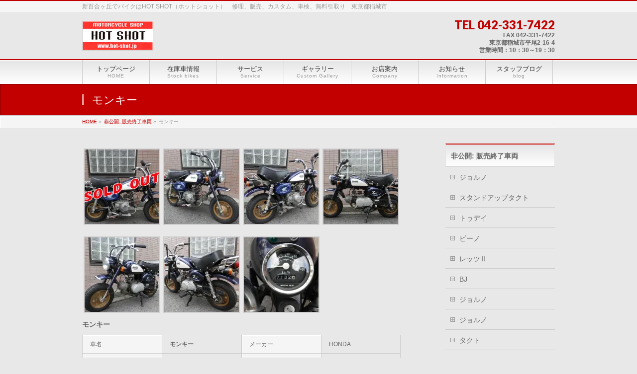

--- FILE ---
content_type: text/html; charset=UTF-8
request_url: https://hotshotmc.com/sold-out/monky/
body_size: 12786
content:
<!DOCTYPE html>
<!--[if IE]>
<meta http-equiv="X-UA-Compatible" content="IE=Edge">
<![endif]-->
<html xmlns:fb="http://ogp.me/ns/fb#" lang="ja"
	itemscope 
	itemtype="http://schema.org/Article" 
	prefix="og: http://ogp.me/ns#" >
<head>
<script async src="//pagead2.googlesyndication.com/pagead/js/adsbygoogle.js"></script>
<script>
  (adsbygoogle = window.adsbygoogle || []).push({
    google_ad_client: "ca-pub-2612396985868013",
    enable_page_level_ads: true
  });
</script>
<meta charset="UTF-8" />
<title>モンキー | ホットショット</title>
<link rel="start" href="https://hotshotmc.com" title="HOME" />
<link rel="alternate" href="https://hotshotmc.com" hreflang="ja" />
<!-- BizVektor v1.8.12 -->

<meta id="viewport" name="viewport" content="width=device-width, initial-scale=1">

<!-- All in One SEO Pack 2.3.15.3 by Michael Torbert of Semper Fi Web Designob_start_detected [-1,-1] -->
<meta name="description"  content="価格 ： ￥ 180,000 走行距離 ： 7,140 km 前後タイヤ新品交換 社外マフラー、エアクリーナー 今となっては貴重な50ccモンキー！" />

<link rel="canonical" href="https://hotshotmc.com/sold-out/monky/" />
<meta property="og:title" content="モンキー | ホットショット" />
<meta property="og:type" content="article" />
<meta property="og:url" content="https://hotshotmc.com/sold-out/monky/" />
<meta property="og:image" content="https://i1.wp.com/hotshotmc.com/wp-content/uploads/2018/08/soldout_20180817_monky-5.jpg?fit=640%2C480&#038;ssl=1" />
<meta property="og:site_name" content="ホットショット" />
<meta property="fb:admins" content="100002573293796" />
<meta property="og:description" content="価格 ： ￥ 180,000 走行距離 ： 7,140 km 前後タイヤ新品交換 社外マフラー、エアクリーナー 今となっては貴重な50ccモンキー！" />
<meta property="article:publisher" content="https://www.facebook.com/tomonori.yanagida" />
<meta property="article:published_time" content="2018-08-17T20:53:53Z" />
<meta property="article:modified_time" content="2019-07-20T14:36:54Z" />
<meta name="twitter:card" content="summary" />
<meta name="twitter:title" content="モンキー | ホットショット" />
<meta name="twitter:description" content="価格 ： ￥ 180,000 走行距離 ： 7,140 km 前後タイヤ新品交換 社外マフラー、エアクリーナー 今となっては貴重な50ccモンキー！" />
<meta name="twitter:image" content="https://i1.wp.com/hotshotmc.com/wp-content/uploads/2018/08/soldout_20180817_monky-5.jpg?fit=640%2C480&#038;ssl=1" />
<meta itemprop="image" content="https://i1.wp.com/hotshotmc.com/wp-content/uploads/2018/08/soldout_20180817_monky-5.jpg?fit=640%2C480&#038;ssl=1" />
					
			<script type="text/javascript">
			(function(i,s,o,g,r,a,m){i['GoogleAnalyticsObject']=r;i[r]=i[r]||function(){
			(i[r].q=i[r].q||[]).push(arguments)},i[r].l=1*new Date();a=s.createElement(o),
			m=s.getElementsByTagName(o)[0];a.async=1;a.src=g;m.parentNode.insertBefore(a,m)
			})(window,document,'script','//www.google-analytics.com/analytics.js','ga');

			ga('create', 'UA-162008450-1', 'auto');
			
			ga('send', 'pageview');
			</script>
<!-- /all in one seo pack -->
<link rel='dns-prefetch' href='//s0.wp.com' />
<link rel='dns-prefetch' href='//html5shiv.googlecode.com' />
<link rel='dns-prefetch' href='//maxcdn.bootstrapcdn.com' />
<link rel='dns-prefetch' href='//fonts.googleapis.com' />
<link rel='dns-prefetch' href='//s.w.org' />
<link rel="alternate" type="application/rss+xml" title="ホットショット &raquo; フィード" href="https://hotshotmc.com/feed/" />
<link rel="alternate" type="application/rss+xml" title="ホットショット &raquo; コメントフィード" href="https://hotshotmc.com/comments/feed/" />
<meta name="description" content="価格 ： ￥ 180,000 走行距離 ： 7,140 km 前後タイヤ新品交換社外マフラー、エアクリーナー今となっては貴重な50ccモンキー！" />
		<script type="text/javascript">
			window._wpemojiSettings = {"baseUrl":"https:\/\/s.w.org\/images\/core\/emoji\/2.3\/72x72\/","ext":".png","svgUrl":"https:\/\/s.w.org\/images\/core\/emoji\/2.3\/svg\/","svgExt":".svg","source":{"concatemoji":"https:\/\/hotshotmc.com\/wp-includes\/js\/wp-emoji-release.min.js?ver=4.8.25"}};
			!function(t,a,e){var r,i,n,o=a.createElement("canvas"),l=o.getContext&&o.getContext("2d");function c(t){var e=a.createElement("script");e.src=t,e.defer=e.type="text/javascript",a.getElementsByTagName("head")[0].appendChild(e)}for(n=Array("flag","emoji4"),e.supports={everything:!0,everythingExceptFlag:!0},i=0;i<n.length;i++)e.supports[n[i]]=function(t){var e,a=String.fromCharCode;if(!l||!l.fillText)return!1;switch(l.clearRect(0,0,o.width,o.height),l.textBaseline="top",l.font="600 32px Arial",t){case"flag":return(l.fillText(a(55356,56826,55356,56819),0,0),e=o.toDataURL(),l.clearRect(0,0,o.width,o.height),l.fillText(a(55356,56826,8203,55356,56819),0,0),e===o.toDataURL())?!1:(l.clearRect(0,0,o.width,o.height),l.fillText(a(55356,57332,56128,56423,56128,56418,56128,56421,56128,56430,56128,56423,56128,56447),0,0),e=o.toDataURL(),l.clearRect(0,0,o.width,o.height),l.fillText(a(55356,57332,8203,56128,56423,8203,56128,56418,8203,56128,56421,8203,56128,56430,8203,56128,56423,8203,56128,56447),0,0),e!==o.toDataURL());case"emoji4":return l.fillText(a(55358,56794,8205,9794,65039),0,0),e=o.toDataURL(),l.clearRect(0,0,o.width,o.height),l.fillText(a(55358,56794,8203,9794,65039),0,0),e!==o.toDataURL()}return!1}(n[i]),e.supports.everything=e.supports.everything&&e.supports[n[i]],"flag"!==n[i]&&(e.supports.everythingExceptFlag=e.supports.everythingExceptFlag&&e.supports[n[i]]);e.supports.everythingExceptFlag=e.supports.everythingExceptFlag&&!e.supports.flag,e.DOMReady=!1,e.readyCallback=function(){e.DOMReady=!0},e.supports.everything||(r=function(){e.readyCallback()},a.addEventListener?(a.addEventListener("DOMContentLoaded",r,!1),t.addEventListener("load",r,!1)):(t.attachEvent("onload",r),a.attachEvent("onreadystatechange",function(){"complete"===a.readyState&&e.readyCallback()})),(r=e.source||{}).concatemoji?c(r.concatemoji):r.wpemoji&&r.twemoji&&(c(r.twemoji),c(r.wpemoji)))}(window,document,window._wpemojiSettings);
		</script>
		<style type="text/css">
img.wp-smiley,
img.emoji {
	display: inline !important;
	border: none !important;
	box-shadow: none !important;
	height: 1em !important;
	width: 1em !important;
	margin: 0 .07em !important;
	vertical-align: -0.1em !important;
	background: none !important;
	padding: 0 !important;
}
</style>
<link rel='stylesheet' id='simple-payments-css'  href='https://hotshotmc.com/wp-content/plugins/jetpack/modules/simple-payments/simple-payments.css?ver=4.8.25' type='text/css' media='all' />
<link rel='stylesheet' id='contact-form-7-css'  href='https://hotshotmc.com/wp-content/plugins/contact-form-7/includes/css/styles.css?ver=4.8.1' type='text/css' media='all' />
<link rel='stylesheet' id='pz-linkcard-css'  href='//hotshotmc.com/wp-content/uploads/pz-linkcard/style.css?ver=4.8.25' type='text/css' media='all' />
<link rel='stylesheet' id='child-pages-shortcode-css-css'  href='https://hotshotmc.com/wp-content/plugins/child-pages-shortcode/css/child-pages-shortcode.min.css?ver=1.1.4' type='text/css' media='all' />
<link rel='stylesheet' id='Biz_Vektor_common_style-css'  href='https://hotshotmc.com/wp-content/themes/biz-vektor/css/bizvektor_common_min.css?ver=20141106' type='text/css' media='all' />
<link rel='stylesheet' id='Biz_Vektor_Design_style-css'  href='https://hotshotmc.com/wp-content/themes/biz-vektor/design_skins/001/001.css?ver=4.8.25' type='text/css' media='all' />
<link rel='stylesheet' id='Biz_Vektor_plugin_sns_style-css'  href='https://hotshotmc.com/wp-content/themes/biz-vektor/plugins/sns/style_bizvektor_sns.css?ver=4.8.25' type='text/css' media='all' />
<link rel='stylesheet' id='Biz_Vektor_add_font_awesome-css'  href='//maxcdn.bootstrapcdn.com/font-awesome/4.3.0/css/font-awesome.min.css?ver=4.8.25' type='text/css' media='all' />
<link rel='stylesheet' id='Biz_Vektor_add_web_fonts-css'  href='//fonts.googleapis.com/css?family=Droid+Sans%3A700%7CLato%3A900%7CAnton&#038;ver=4.8.25' type='text/css' media='all' />
<link rel='stylesheet' id='fancybox-css'  href='https://hotshotmc.com/wp-content/plugins/easy-fancybox/fancybox/jquery.fancybox-1.3.8.min.css?ver=1.6' type='text/css' media='screen' />
<link rel='stylesheet' id='social-logos-css'  href='https://hotshotmc.com/wp-content/plugins/jetpack/_inc/social-logos/social-logos.min.css?ver=1' type='text/css' media='all' />
<link rel='stylesheet' id='open-sans-css'  href='https://fonts.googleapis.com/css?family=Open+Sans%3A300italic%2C400italic%2C600italic%2C300%2C400%2C600&#038;subset=latin%2Clatin-ext&#038;ver=4.8.25' type='text/css' media='all' />
<link rel='stylesheet' id='jetpack_css-css'  href='https://hotshotmc.com/wp-content/plugins/jetpack/css/jetpack.css?ver=5.2.5' type='text/css' media='all' />
<!--n2css--><script type='text/javascript' src='https://hotshotmc.com/wp-includes/js/jquery/jquery.js?ver=1.12.4'></script>
<script type='text/javascript' src='https://hotshotmc.com/wp-includes/js/jquery/jquery-migrate.min.js?ver=1.4.1'></script>
<script type='text/javascript' src='https://hotshotmc.com/wp-content/plugins/child-pages-shortcode/js/child-pages-shortcode.min.js?ver=1.1.4'></script>
<script type='text/javascript' src='//html5shiv.googlecode.com/svn/trunk/html5.js'></script>
<link rel='https://api.w.org/' href='https://hotshotmc.com/wp-json/' />
<link rel="EditURI" type="application/rsd+xml" title="RSD" href="https://hotshotmc.com/xmlrpc.php?rsd" />
<link rel="wlwmanifest" type="application/wlwmanifest+xml" href="https://hotshotmc.com/wp-includes/wlwmanifest.xml" /> 
<link rel='shortlink' href='https://wp.me/P73f1G-1nO' />
<link rel="alternate" type="application/json+oembed" href="https://hotshotmc.com/wp-json/oembed/1.0/embed?url=https%3A%2F%2Fhotshotmc.com%2Fsold-out%2Fmonky%2F" />
<link rel="alternate" type="text/xml+oembed" href="https://hotshotmc.com/wp-json/oembed/1.0/embed?url=https%3A%2F%2Fhotshotmc.com%2Fsold-out%2Fmonky%2F&#038;format=xml" />

<link rel='dns-prefetch' href='//v0.wordpress.com'>
<link rel='dns-prefetch' href='//i0.wp.com'>
<link rel='dns-prefetch' href='//i1.wp.com'>
<link rel='dns-prefetch' href='//i2.wp.com'>
<style type='text/css'>img#wpstats{display:none}</style><!-- [ BizVektor OGP ] -->
<meta property="og:site_name" content="ホットショット" />
<meta property="og:url" content="https://hotshotmc.com/sold-out/monky/" />
<meta property="fb:app_id" content="" />
<meta property="og:type" content="article" />
<meta property="og:image" content="https://i1.wp.com/hotshotmc.com/wp-content/uploads/2018/08/soldout_20180817_monky-5.jpg?fit=640%2C480&ssl=1" />
<meta property="og:title" content="モンキー | ホットショット" />
<meta property="og:description" content="価格 ： ￥ 180,000 &lt;br&gt;
走行距離 ： 7,140 km &lt;br&gt;
&lt;br&gt;
前後タイヤ新品交換&lt;br&gt;
社外マフラー、エアクリーナー&lt;br&gt;
今となっては貴重な50ccモンキー！&lt;br&gt;" />
<!-- [ /BizVektor OGP ] -->
<!--[if lte IE 8]>
<link rel="stylesheet" type="text/css" media="all" href="https://hotshotmc.com/wp-content/themes/biz-vektor/design_skins/001/001_oldie.css" />
<![endif]-->
<link rel="pingback" href="https://hotshotmc.com/xmlrpc.php" />
<style type="text/css" id="custom-background-css">
body.custom-background { background-color: #e8e8e8; }
</style>
<link rel="icon" href="https://i0.wp.com/hotshotmc.com/wp-content/uploads/2015/11/HOTSHOT.gif?fit=32%2C13&#038;ssl=1" sizes="32x32" />
<link rel="icon" href="https://i0.wp.com/hotshotmc.com/wp-content/uploads/2015/11/HOTSHOT.gif?fit=190%2C80&#038;ssl=1" sizes="192x192" />
<link rel="apple-touch-icon-precomposed" href="https://i0.wp.com/hotshotmc.com/wp-content/uploads/2015/11/HOTSHOT.gif?fit=180%2C76&#038;ssl=1" />
<meta name="msapplication-TileImage" content="https://i0.wp.com/hotshotmc.com/wp-content/uploads/2015/11/HOTSHOT.gif?fit=190%2C80&#038;ssl=1" />
		<style type="text/css">
a	{ color:#c30000; }
a:hover	{ color:#ff0000;}

a.btn,
.linkBtn.linkBtnS a,
.linkBtn.linkBtnM a,
.moreLink a,
.btn.btnS a,
.btn.btnM a,
.btn.btnL a,
#content p.btn.btnL input,
input[type=button],
input[type=submit],
#searchform input[type=submit],
p.form-submit input[type=submit],
form#searchform input#searchsubmit,
#content form input.wpcf7-submit,
#confirm-button input	{ background-color:#c30000;color:#f5f5f5; }

.moreLink a:hover,
.btn.btnS a:hover,
.btn.btnM a:hover,
.btn.btnL a:hover	{ background-color:#ff0000; color:#f5f5f5;}

#headerTop { border-top-color:#c30000;}
#header #headContact #headContactTel	{color:#c30000;}

#gMenu	{ border-top:2px solid #c30000; }
#gMenu h3.assistive-text {
background-color:#c30000;
border-right:1px solid #990000;
background: -webkit-gradient(linear, 0 0, 0 bottom, from(#c30000), to(#990000));
background: -moz-linear-gradient(#c30000, #990000);
background: linear-gradient(#c30000, #990000);
-ms-filter: "progid:DXImageTransform.Microsoft.Gradient(StartColorStr=#c30000, EndColorStr=#990000)";
}

#gMenu .menu li.current_page_item > a,
#gMenu .menu li > a:hover { background-color:#c30000; }

#pageTitBnr	{ background-color:#c30000; }

#panList a	{ color:#c30000; }
#panList a:hover	{ color:#ff0000; }

#content h2,
#content h1.contentTitle,
#content h1.entryPostTitle { border-top:2px solid #c30000;}
#content h3	{ border-left-color:#c30000;}
#content h4,
#content dt	{ color:#c30000; }

#content .infoList .infoCate a:hover	{ background-color:#c30000; }

#content .child_page_block h4 a	{ border-color:#c30000; }
#content .child_page_block h4 a:hover,
#content .child_page_block p a:hover	{ color:#c30000; }

#content .childPageBox ul li.current_page_item li a	{ color:#c30000; }

#content .mainFootContact p.mainFootTxt span.mainFootTel	{ color:#c30000; }
#content .mainFootContact .mainFootBt a			{ background-color:#c30000; }
#content .mainFootContact .mainFootBt a:hover	{ background-color:#ff0000; }

.sideTower .localHead	{ border-top-color:#c30000; }
.sideTower li.sideBnr#sideContact a		{ background-color:#c30000; }
.sideTower li.sideBnr#sideContact a:hover	{ background-color:#ff0000; }
.sideTower .sideWidget h4	{ border-left-color:#c30000; }

#pagetop a	{ background-color:#c30000; }
#footMenu	{ background-color:#c30000;border-top-color:#990000; }

#topMainBnr	{ background-color:#c30000; }
#topMainBnrFrame a.slideFrame:hover	{ border:4px solid #ff0000; }

#topPr .topPrInner h3	{ border-left-color:#c30000 ; }
#topPr .topPrInner p.moreLink a	{ background-color:#c30000; }
#topPr .topPrInner p.moreLink a:hover { background-color:#ff0000; }

.paging span,
.paging a	{ color:#c30000;border:1px solid #c30000; }
.paging span.current,
.paging a:hover	{ background-color:#c30000; }

@media (min-width: 770px) {
#gMenu .menu > li.current_page_item > a,
#gMenu .menu > li.current-menu-item > a,
#gMenu .menu > li.current_page_ancestor > a ,
#gMenu .menu > li.current-page-ancestor > a ,
#gMenu .menu > li > a:hover	{
background-color:#c30000;
border-right:1px solid #990000;
background: -webkit-gradient(linear, 0 0, 0 bottom, from(#c30000), to(#990000));
background: -moz-linear-gradient(#c30000, #990000);
background: linear-gradient(#c30000, #990000);
-ms-filter: "progid:DXImageTransform.Microsoft.Gradient(StartColorStr=#c30000, EndColorStr=#990000)";
}
}
		</style>
<!--[if lte IE 8]>
<style type="text/css">
#gMenu .menu > li.current_page_item > a,
#gMenu .menu > li.current_menu_item > a,
#gMenu .menu > li.current_page_ancestor > a ,
#gMenu .menu > li.current-page-ancestor > a ,
#gMenu .menu > li > a:hover	{
background-color:#c30000;
border-right:1px solid #990000;
background: -webkit-gradient(linear, 0 0, 0 bottom, from(#c30000), to(#990000));
background: -moz-linear-gradient(#c30000, #990000);
background: linear-gradient(#c30000, #990000);
-ms-filter: "progid:DXImageTransform.Microsoft.Gradient(StartColorStr=#c30000, EndColorStr=#990000)";
}
</style>
<![endif]-->

	<style type="text/css">
/*-------------------------------------------*/
/*	menu divide
/*-------------------------------------------*/
@media (min-width: 970px) {
#gMenu .menu > li { width:135px; text-align:center; }
#gMenu .menu > li.current_menu_item,
#gMenu .menu > li.current-menu-item,
#gMenu .menu > li.current-menu-ancestor,
#gMenu .menu > li.current_page_item,
#gMenu .menu > li.current_page_ancestor,
#gMenu .menu > li.current-page-ancestor { width:139px; }
}
</style>
<!--[if lte IE 8]>
<style type="text/css">
#gMenu .menu li { width:135px; text-align:center; }
#gMenu .menu li.current_page_item,
#gMenu .menu li.current_page_ancestor { width:139px; }
</style>
<![endif]-->
<style type="text/css">
/*-------------------------------------------*/
/*	font
/*-------------------------------------------*/
h1,h2,h3,h4,h4,h5,h6,#header #site-title,#pageTitBnr #pageTitInner #pageTit,#content .leadTxt,#sideTower .localHead {font-family: "ヒラギノ角ゴ Pro W3","Hiragino Kaku Gothic Pro","メイリオ",Meiryo,Osaka,"ＭＳ Ｐゴシック","MS PGothic",sans-serif; }
#pageTitBnr #pageTitInner #pageTit { font-weight:lighter; }
#gMenu .menu li a strong {font-family: "ヒラギノ角ゴ Pro W3","Hiragino Kaku Gothic Pro","メイリオ",Meiryo,Osaka,"ＭＳ Ｐゴシック","MS PGothic",sans-serif; }
</style>
<link rel="stylesheet" href="https://hotshotmc.com/wp-content/themes/biz-vektor/style.css" type="text/css" media="all" />
<style type="text/css">
#powerd{display:none}</style>
	
<!-- Easy FancyBox 1.6 using FancyBox 1.3.8 - RavanH (http://status301.net/wordpress-plugins/easy-fancybox/) -->
<script type="text/javascript">
/* <![CDATA[ */
var fb_timeout = null;
var fb_opts = { 'overlayShow' : true, 'hideOnOverlayClick' : true, 'showCloseButton' : true, 'margin' : 20, 'centerOnScroll' : true, 'enableEscapeButton' : true, 'autoScale' : true };
var easy_fancybox_handler = function(){
	/* IMG */
	var fb_IMG_select = 'a[href*=".jpg"]:not(.nolightbox,li.nolightbox>a), area[href*=".jpg"]:not(.nolightbox), a[href*=".jpeg"]:not(.nolightbox,li.nolightbox>a), area[href*=".jpeg"]:not(.nolightbox), a[href*=".png"]:not(.nolightbox,li.nolightbox>a), area[href*=".png"]:not(.nolightbox)';
	jQuery(fb_IMG_select).addClass('fancybox image');
	var fb_IMG_sections = jQuery('div.gallery');
	fb_IMG_sections.each(function() { jQuery(this).find(fb_IMG_select).attr('rel', 'gallery-' + fb_IMG_sections.index(this)); });
	jQuery('a.fancybox, area.fancybox, li.fancybox a').fancybox( jQuery.extend({}, fb_opts, { 'easingIn' : 'easeOutBack', 'easingOut' : 'easeInBack', 'opacity' : false, 'hideOnContentClick' : false, 'titleShow' : true, 'titlePosition' : 'over', 'titleFromAlt' : true, 'showNavArrows' : true, 'enableKeyboardNav' : true, 'cyclic' : true, 'changeFade' : 300 }) );
}
var easy_fancybox_auto = function(){
	/* Auto-click */
	setTimeout(function(){jQuery('#fancybox-auto').trigger('click')},1000);
}
/* ]]> */
</script>
</head>

<body class="page-template-default page page-id-5320 page-child parent-pageid-2713 custom-background two-column right-sidebar">

<div id="fb-root"></div>

<div id="wrap">

<!--[if lte IE 8]>
<div id="eradi_ie_box">
<div class="alert_title">ご利用の Internet Exproler は古すぎます。</div>
<p>このウェブサイトはあなたがご利用の Internet Explorer をサポートしていないため、正しく表示・動作しません。<br />
古い Internet Exproler はセキュリティーの問題があるため、新しいブラウザに移行する事が強く推奨されています。<br />
最新の Internet Exproler を利用するか、<a href="https://www.google.co.jp/chrome/browser/index.html" target="_blank">Chrome</a> や <a href="https://www.mozilla.org/ja/firefox/new/" target="_blank">Firefox</a> など、より早くて快適なブラウザをご利用ください。</p>
</div>
<![endif]-->

<!-- [ #headerTop ] -->
<div id="headerTop">
<div class="innerBox">
<div id="site-description">新百合ヶ丘でバイクはHOT SHOT（ホットショット）　修理、販売、カスタム、車検、無料引取り　東京都稲城市</div>
</div>
</div><!-- [ /#headerTop ] -->

<!-- [ #header ] -->
<div id="header">
<div id="headerInner" class="innerBox">
<!-- [ #headLogo ] -->
<div id="site-title">
<a href="https://hotshotmc.com/" title="ホットショット" rel="home">
<img src="https://hotshotmc.com/wp-content/uploads/2015/11/HOTSHOT.gif" alt="ホットショット" /></a>
</div>
<!-- [ /#headLogo ] -->

<!-- [ #headContact ] -->
<div id="headContact" class="itemClose" onclick="showHide('headContact');"><div id="headContactInner">
<div id="headContactTel">TEL 042-331-7422</div>
<div id="headContactTime"><b>FAX 042-331-7422<br>東京都稲城市平尾2-16-4<br>営業時間：10：30～19：30</b></div>
</div></div><!-- [ /#headContact ] -->

</div>
<!-- #headerInner -->
</div>
<!-- [ /#header ] -->


<!-- [ #gMenu ] -->
<div id="gMenu" class="itemClose">
<div id="gMenuInner" class="innerBox">
<h3 class="assistive-text" onclick="showHide('gMenu');"><span>MENU</span></h3>
<div class="skip-link screen-reader-text">
	<a href="#content" title="メニューを飛ばす">メニューを飛ばす</a>
</div>
<div class="menu-headernavigation-container"><ul id="menu-headernavigation" class="menu"><li id="menu-item-5824" class="menu-item menu-item-type-custom menu-item-object-custom menu-item-home"><a href="https://hotshotmc.com/"><strong>トップページ</strong><span>HOME</span></a></li>
<li id="menu-item-610" class="menu-item menu-item-type-post_type menu-item-object-page"><a href="https://hotshotmc.com/stockbikes/"><strong>在庫車情報</strong><span>Stock bikes</span></a></li>
<li id="menu-item-569" class="menu-item menu-item-type-post_type menu-item-object-page menu-item-has-children"><a href="https://hotshotmc.com/service/"><strong>サービス</strong><span>Service</span></a>
<ul  class="sub-menu">
	<li id="menu-item-766" class="menu-item menu-item-type-post_type menu-item-object-page"><a href="https://hotshotmc.com/service/sales/">車両販売</a></li>
	<li id="menu-item-797" class="menu-item menu-item-type-post_type menu-item-object-page"><a href="https://hotshotmc.com/service/maintenance/">メンテナンス・修理</a></li>
	<li id="menu-item-812" class="menu-item menu-item-type-post_type menu-item-object-page"><a href="https://hotshotmc.com/service/inspection/">車検</a></li>
	<li id="menu-item-831" class="menu-item menu-item-type-post_type menu-item-object-page"><a href="https://hotshotmc.com/service/custom/">カスタム</a></li>
	<li id="menu-item-836" class="menu-item menu-item-type-post_type menu-item-object-page"><a href="https://hotshotmc.com/service/purchase/">買取り</a></li>
	<li id="menu-item-846" class="menu-item menu-item-type-post_type menu-item-object-page"><a href="https://hotshotmc.com/service/takeover/">不要バイクの無料引取り</a></li>
</ul>
</li>
<li id="menu-item-2085" class="menu-item menu-item-type-post_type menu-item-object-page"><a href="https://hotshotmc.com/custom-gallery/"><strong>ギャラリー</strong><span>Custom Gallery</span></a></li>
<li id="menu-item-593" class="menu-item menu-item-type-post_type menu-item-object-page menu-item-has-children"><a href="https://hotshotmc.com/shop/"><strong>お店案内</strong><span>Company</span></a>
<ul  class="sub-menu">
	<li id="menu-item-869" class="menu-item menu-item-type-post_type menu-item-object-page"><a href="https://hotshotmc.com/shop/profile-2/">お店概要</a></li>
	<li id="menu-item-592" class="menu-item menu-item-type-post_type menu-item-object-page"><a href="https://hotshotmc.com/shop/access/">アクセス</a></li>
	<li id="menu-item-873" class="menu-item menu-item-type-post_type menu-item-object-page"><a href="https://hotshotmc.com/shop/contact/">お問い合わせ</a></li>
	<li id="menu-item-874" class="menu-item menu-item-type-post_type menu-item-object-page"><a href="https://hotshotmc.com/shop/privacy/">プライバシーポリシー</a></li>
</ul>
</li>
<li id="menu-item-588" class="menu-item menu-item-type-custom menu-item-object-custom"><a href="/info/"><strong>お知らせ</strong><span>Information</span></a></li>
<li id="menu-item-5823" class="menu-item menu-item-type-custom menu-item-object-custom"><a href="/work-blog/"><strong>スタッフブログ</strong><span>blog</span></a></li>
</ul></div>
</div><!-- [ /#gMenuInner ] -->
</div>
<!-- [ /#gMenu ] -->


<div id="pageTitBnr">
<div class="innerBox">
<div id="pageTitInner">
<h1 id="pageTit">
モンキー</h1>
</div><!-- [ /#pageTitInner ] -->
</div>
</div><!-- [ /#pageTitBnr ] -->
<!-- [ #panList ] -->
<div id="panList">
<div id="panListInner" class="innerBox">
<ul><li id="panHome"><a href="https://hotshotmc.com"><span>HOME</span></a> &raquo; </li><li itemscope itemtype="http://data-vocabulary.org/Breadcrumb"><a href="https://hotshotmc.com/sold-out/" itemprop="url"><span itemprop="title">非公開: 販売終了車両</span></a> &raquo; </li><li><span>モンキー</span></li></ul></div>
</div>
<!-- [ /#panList ] -->

<div id="main">
<!-- [ #container ] -->
<div id="container" class="innerBox">
<!-- [ #content ] -->
<div id="content" class="content">

<div id="post-5320" class="entry-content">
	
		<style type='text/css'>
			#gallery-1 {
				margin: auto;
			}
			#gallery-1 .gallery-item {
				float: left;
				margin-top: 10px;
				text-align: center;
				width: 25%;
			}
			#gallery-1 img {
				border: 2px solid #cfcfcf;
			}
			#gallery-1 .gallery-caption {
				margin-left: 0;
			}
			/* see gallery_shortcode() in wp-includes/media.php */
		</style>
		<div id='gallery-1' class='gallery galleryid-5320 gallery-columns-4 gallery-size-thumbnail'><dl class='gallery-item'>
			<dt class='gallery-icon landscape'>
				<a href='https://i1.wp.com/hotshotmc.com/wp-content/uploads/2018/08/soldout_20180817_monky-5.jpg?ssl=1'><img width="150" height="150" src="https://i1.wp.com/hotshotmc.com/wp-content/uploads/2018/08/soldout_20180817_monky-5.jpg?resize=150%2C150&amp;ssl=1" class="attachment-thumbnail size-thumbnail" alt="" srcset="https://i1.wp.com/hotshotmc.com/wp-content/uploads/2018/08/soldout_20180817_monky-5.jpg?resize=150%2C150&amp;ssl=1 150w, https://i1.wp.com/hotshotmc.com/wp-content/uploads/2018/08/soldout_20180817_monky-5.jpg?resize=200%2C200&amp;ssl=1 200w, https://i1.wp.com/hotshotmc.com/wp-content/uploads/2018/08/soldout_20180817_monky-5.jpg?zoom=2&amp;resize=150%2C150&amp;ssl=1 300w, https://i1.wp.com/hotshotmc.com/wp-content/uploads/2018/08/soldout_20180817_monky-5.jpg?zoom=3&amp;resize=150%2C150&amp;ssl=1 450w" sizes="(max-width: 150px) 100vw, 150px" /></a>
			</dt></dl><dl class='gallery-item'>
			<dt class='gallery-icon landscape'>
				<a href='https://i2.wp.com/hotshotmc.com/wp-content/uploads/2018/08/20180817_monky-6.jpg?ssl=1'><img width="150" height="150" src="https://i2.wp.com/hotshotmc.com/wp-content/uploads/2018/08/20180817_monky-6.jpg?resize=150%2C150&amp;ssl=1" class="attachment-thumbnail size-thumbnail" alt="" srcset="https://i2.wp.com/hotshotmc.com/wp-content/uploads/2018/08/20180817_monky-6.jpg?resize=150%2C150&amp;ssl=1 150w, https://i2.wp.com/hotshotmc.com/wp-content/uploads/2018/08/20180817_monky-6.jpg?resize=200%2C200&amp;ssl=1 200w, https://i2.wp.com/hotshotmc.com/wp-content/uploads/2018/08/20180817_monky-6.jpg?zoom=2&amp;resize=150%2C150&amp;ssl=1 300w, https://i2.wp.com/hotshotmc.com/wp-content/uploads/2018/08/20180817_monky-6.jpg?zoom=3&amp;resize=150%2C150&amp;ssl=1 450w" sizes="(max-width: 150px) 100vw, 150px" /></a>
			</dt></dl><dl class='gallery-item'>
			<dt class='gallery-icon landscape'>
				<a href='https://i0.wp.com/hotshotmc.com/wp-content/uploads/2018/08/20180817_monky-7.jpg?ssl=1'><img width="150" height="150" src="https://i0.wp.com/hotshotmc.com/wp-content/uploads/2018/08/20180817_monky-7.jpg?resize=150%2C150&amp;ssl=1" class="attachment-thumbnail size-thumbnail" alt="" srcset="https://i0.wp.com/hotshotmc.com/wp-content/uploads/2018/08/20180817_monky-7.jpg?resize=150%2C150&amp;ssl=1 150w, https://i0.wp.com/hotshotmc.com/wp-content/uploads/2018/08/20180817_monky-7.jpg?resize=200%2C200&amp;ssl=1 200w, https://i0.wp.com/hotshotmc.com/wp-content/uploads/2018/08/20180817_monky-7.jpg?zoom=2&amp;resize=150%2C150&amp;ssl=1 300w, https://i0.wp.com/hotshotmc.com/wp-content/uploads/2018/08/20180817_monky-7.jpg?zoom=3&amp;resize=150%2C150&amp;ssl=1 450w" sizes="(max-width: 150px) 100vw, 150px" /></a>
			</dt></dl><dl class='gallery-item'>
			<dt class='gallery-icon landscape'>
				<a href='https://i0.wp.com/hotshotmc.com/wp-content/uploads/2018/08/20180817_monky-1.jpg?ssl=1'><img width="150" height="150" src="https://i0.wp.com/hotshotmc.com/wp-content/uploads/2018/08/20180817_monky-1.jpg?resize=150%2C150&amp;ssl=1" class="attachment-thumbnail size-thumbnail" alt="" srcset="https://i0.wp.com/hotshotmc.com/wp-content/uploads/2018/08/20180817_monky-1.jpg?resize=150%2C150&amp;ssl=1 150w, https://i0.wp.com/hotshotmc.com/wp-content/uploads/2018/08/20180817_monky-1.jpg?resize=200%2C200&amp;ssl=1 200w, https://i0.wp.com/hotshotmc.com/wp-content/uploads/2018/08/20180817_monky-1.jpg?zoom=2&amp;resize=150%2C150&amp;ssl=1 300w, https://i0.wp.com/hotshotmc.com/wp-content/uploads/2018/08/20180817_monky-1.jpg?zoom=3&amp;resize=150%2C150&amp;ssl=1 450w" sizes="(max-width: 150px) 100vw, 150px" /></a>
			</dt></dl><br style="clear: both" /><dl class='gallery-item'>
			<dt class='gallery-icon landscape'>
				<a href='https://i0.wp.com/hotshotmc.com/wp-content/uploads/2018/08/20180817_monky-2.jpg?ssl=1'><img width="150" height="150" src="https://i0.wp.com/hotshotmc.com/wp-content/uploads/2018/08/20180817_monky-2.jpg?resize=150%2C150&amp;ssl=1" class="attachment-thumbnail size-thumbnail" alt="" srcset="https://i0.wp.com/hotshotmc.com/wp-content/uploads/2018/08/20180817_monky-2.jpg?resize=150%2C150&amp;ssl=1 150w, https://i0.wp.com/hotshotmc.com/wp-content/uploads/2018/08/20180817_monky-2.jpg?resize=200%2C200&amp;ssl=1 200w, https://i0.wp.com/hotshotmc.com/wp-content/uploads/2018/08/20180817_monky-2.jpg?zoom=2&amp;resize=150%2C150&amp;ssl=1 300w, https://i0.wp.com/hotshotmc.com/wp-content/uploads/2018/08/20180817_monky-2.jpg?zoom=3&amp;resize=150%2C150&amp;ssl=1 450w" sizes="(max-width: 150px) 100vw, 150px" /></a>
			</dt></dl><dl class='gallery-item'>
			<dt class='gallery-icon landscape'>
				<a href='https://i1.wp.com/hotshotmc.com/wp-content/uploads/2018/08/20180817_monky-3.jpg?ssl=1'><img width="150" height="150" src="https://i1.wp.com/hotshotmc.com/wp-content/uploads/2018/08/20180817_monky-3.jpg?resize=150%2C150&amp;ssl=1" class="attachment-thumbnail size-thumbnail" alt="" srcset="https://i1.wp.com/hotshotmc.com/wp-content/uploads/2018/08/20180817_monky-3.jpg?resize=150%2C150&amp;ssl=1 150w, https://i1.wp.com/hotshotmc.com/wp-content/uploads/2018/08/20180817_monky-3.jpg?resize=200%2C200&amp;ssl=1 200w, https://i1.wp.com/hotshotmc.com/wp-content/uploads/2018/08/20180817_monky-3.jpg?zoom=2&amp;resize=150%2C150&amp;ssl=1 300w, https://i1.wp.com/hotshotmc.com/wp-content/uploads/2018/08/20180817_monky-3.jpg?zoom=3&amp;resize=150%2C150&amp;ssl=1 450w" sizes="(max-width: 150px) 100vw, 150px" /></a>
			</dt></dl><dl class='gallery-item'>
			<dt class='gallery-icon landscape'>
				<a href='https://i1.wp.com/hotshotmc.com/wp-content/uploads/2018/08/20180817_monky-4.jpg?ssl=1'><img width="150" height="150" src="https://i1.wp.com/hotshotmc.com/wp-content/uploads/2018/08/20180817_monky-4.jpg?resize=150%2C150&amp;ssl=1" class="attachment-thumbnail size-thumbnail" alt="" srcset="https://i1.wp.com/hotshotmc.com/wp-content/uploads/2018/08/20180817_monky-4.jpg?resize=150%2C150&amp;ssl=1 150w, https://i1.wp.com/hotshotmc.com/wp-content/uploads/2018/08/20180817_monky-4.jpg?resize=200%2C200&amp;ssl=1 200w, https://i1.wp.com/hotshotmc.com/wp-content/uploads/2018/08/20180817_monky-4.jpg?zoom=2&amp;resize=150%2C150&amp;ssl=1 300w, https://i1.wp.com/hotshotmc.com/wp-content/uploads/2018/08/20180817_monky-4.jpg?zoom=3&amp;resize=150%2C150&amp;ssl=1 450w" sizes="(max-width: 150px) 100vw, 150px" /></a>
			</dt></dl>
			<br style='clear: both' />
		</div>

<strong>モンキー</strong>
<table class="cft">
<tbody>
<tr>
<th>車名</th><td><strong>
モンキー</strong></td><th>メーカー</th><td>HONDA</td>
</tr>
<tr>
<th>排気量</th><td>50 cc</td><th>走行距離</th><td>7140 km</td>
</tr>
<tr>
<th>価格</th><td colspan="3">￥ 180,000</td>
</tr>
<tr>
<th>コメント</th><td colspan="3"><p style="text-align: left;">前後タイヤ新品交換</p>
<p style="text-align: left;">社外マフラー、エアクリーナー</p>
<p style="text-align: left;">今となっては貴重な50ccモンキー！</p></td>
</tr>
</tbody>
</table>

<div class="sharedaddy sd-sharing-enabled"><div class="robots-nocontent sd-block sd-social sd-social-icon sd-sharing"><h3 class="sd-title">共有:</h3><div class="sd-content"><ul><li class="share-twitter"><a rel="nofollow" data-shared="sharing-twitter-5320" class="share-twitter sd-button share-icon no-text" href="https://hotshotmc.com/sold-out/monky/?share=twitter" target="_blank" title="クリックして Twitter で共有"><span></span><span class="sharing-screen-reader-text">クリックして Twitter で共有 (新しいウィンドウで開きます)</span></a></li><li class="share-facebook"><a rel="nofollow" data-shared="sharing-facebook-5320" class="share-facebook sd-button share-icon no-text" href="https://hotshotmc.com/sold-out/monky/?share=facebook" target="_blank" title="Facebook で共有するにはクリックしてください"><span></span><span class="sharing-screen-reader-text">Facebook で共有するにはクリックしてください (新しいウィンドウで開きます)</span></a></li><li class="share-google-plus-1"><a rel="nofollow" data-shared="sharing-google-5320" class="share-google-plus-1 sd-button share-icon no-text" href="https://hotshotmc.com/sold-out/monky/?share=google-plus-1" target="_blank" title="クリックして Google+ で共有"><span></span><span class="sharing-screen-reader-text">クリックして Google+ で共有 (新しいウィンドウで開きます)</span></a></li><li class="share-end"></li></ul></div></div></div>	</div><!-- .entry-content -->



		<div class="childPageBox">
		<h4><a href="https://hotshotmc.com/sold-out/">非公開: 販売終了車両</a></h4>
		<ul>
		<li class="page_item page-item-6753"><a href="https://hotshotmc.com/sold-out/giorno-3/">ジョルノ</a></li>
<li class="page_item page-item-6776"><a href="https://hotshotmc.com/sold-out/standup_tact/">スタンドアップタクト</a></li>
<li class="page_item page-item-7077"><a href="https://hotshotmc.com/sold-out/today-7/">トゥデイ</a></li>
<li class="page_item page-item-6765"><a href="https://hotshotmc.com/sold-out/vino-5/">ビーノ</a></li>
<li class="page_item page-item-6788"><a href="https://hotshotmc.com/sold-out/lets2-4/">レッツⅡ</a></li>
<li class="page_item page-item-7014"><a href="https://hotshotmc.com/sold-out/bj/">BJ</a></li>
<li class="page_item page-item-3374"><a href="https://hotshotmc.com/sold-out/giorno/">ジョルノ</a></li>
<li class="page_item page-item-6238"><a href="https://hotshotmc.com/sold-out/giorno-2/">ジョルノ</a></li>
<li class="page_item page-item-5987"><a href="https://hotshotmc.com/sold-out/tact/">タクト</a></li>
<li class="page_item page-item-5826"><a href="https://hotshotmc.com/sold-out/vino-4/">ビーノ</a></li>
<li class="page_item page-item-6660"><a href="https://hotshotmc.com/sold-out/lets4-4/">レッツ4</a></li>
<li class="page_item page-item-5839"><a href="https://hotshotmc.com/sold-out/today-5/">トゥデイ</a></li>
<li class="page_item page-item-3337"><a href="https://hotshotmc.com/sold-out/live-dio/">ライブディオ</a></li>
<li class="page_item page-item-6441"><a href="https://hotshotmc.com/sold-out/livedio-4/">ライブディオ</a></li>
<li class="page_item page-item-6104"><a href="https://hotshotmc.com/sold-out/aprio-2-2/">アプリオ</a></li>
<li class="page_item page-item-6002"><a href="https://hotshotmc.com/sold-out/lets4/">レッツ4</a></li>
<li class="page_item page-item-6014"><a href="https://hotshotmc.com/sold-out/aprio-2/">アプリオ</a></li>
<li class="page_item page-item-6251"><a href="https://hotshotmc.com/sold-out/lets4-3/">レッツ4</a></li>
<li class="page_item page-item-6914"><a href="https://hotshotmc.com/sold-out/jog-5/">ジョグ</a></li>
<li class="page_item page-item-7099"><a href="https://hotshotmc.com/sold-out/jog-6/">ジョグ</a></li>
<li class="page_item page-item-4841"><a href="https://hotshotmc.com/sold-out/pochet/">ジョグポシェ</a></li>
<li class="page_item page-item-5853"><a href="https://hotshotmc.com/sold-out/scoopyi/">スクーピーi</a></li>
<li class="page_item page-item-3362"><a href="https://hotshotmc.com/sold-out/vino/">ビーノ</a></li>
<li class="page_item page-item-6674"><a href="https://hotshotmc.com/sold-out/livedio-5/">ライブディオ</a></li>
<li class="page_item page-item-6141"><a href="https://hotshotmc.com/sold-out/lets4-2/">レッツ4</a></li>
<li class="page_item page-item-5865"><a href="https://hotshotmc.com/sold-out/lets4basket/">レッツ4 バスケット</a></li>
<li class="page_item page-item-3932"><a href="https://hotshotmc.com/sold-out/lets2-2/">レッツⅡ</a></li>
<li class="page_item page-item-6182"><a href="https://hotshotmc.com/sold-out/live_dio/">ライブディオ</a></li>
<li class="page_item page-item-7136"><a href="https://hotshotmc.com/sold-out/lets4-5/">レッツ4</a></li>
<li class="page_item page-item-7196"><a href="https://hotshotmc.com/sold-out/addressv50-2/">アドレスV50</a></li>
<li class="page_item page-item-7167"><a href="https://hotshotmc.com/sold-out/jog-2-5/">ジョグ</a></li>
<li class="page_item page-item-6799"><a href="https://hotshotmc.com/sold-out/today-6/">トゥデイ</a></li>
<li class="page_item page-item-4302"><a href="https://hotshotmc.com/sold-out/birdie/">バーディー</a></li>
<li class="page_item page-item-5041"><a href="https://hotshotmc.com/sold-out/vino-2-2/">ビーノ</a></li>
<li class="page_item page-item-7113"><a href="https://hotshotmc.com/sold-out/vino-6/">ビーノ</a></li>
<li class="page_item page-item-3956"><a href="https://hotshotmc.com/sold-out/livedio/">ライブディオ</a></li>
<li class="page_item page-item-6153"><a href="https://hotshotmc.com/sold-out/livedio-3/">ライブディオ</a></li>
<li class="page_item page-item-6901"><a href="https://hotshotmc.com/sold-out/lets/">レッツ</a></li>
<li class="page_item page-item-5306"><a href="https://hotshotmc.com/sold-out/aprio/">アプリオ</a></li>
<li class="page_item page-item-5931"><a href="https://hotshotmc.com/sold-out/zoomer-2/">ズーマー</a></li>
<li class="page_item page-item-6814"><a href="https://hotshotmc.com/sold-out/zoomer-3/">ズーマー</a></li>
<li class="page_item page-item-4137"><a href="https://hotshotmc.com/sold-out/lets2s/">レッツⅡS</a></li>
<li class="page_item page-item-5882"><a href="https://hotshotmc.com/sold-out/supercub50-2/">スーパーカブ50</a></li>
<li class="page_item page-item-3968"><a href="https://hotshotmc.com/sold-out/today-2-2/">トゥデイ</a></li>
<li class="page_item page-item-5290"><a href="https://hotshotmc.com/sold-out/today-4/">トゥデイ</a></li>
<li class="page_item page-item-6687"><a href="https://hotshotmc.com/sold-out/vinodx/">ビーノ　デラックス</a></li>
<li class="page_item page-item-7027"><a href="https://hotshotmc.com/sold-out/jog-2-4/">ジョグ</a></li>
<li class="page_item page-item-5397"><a href="https://hotshotmc.com/sold-out/dio-5/">ディオ</a></li>
<li class="page_item page-item-3871"><a href="https://hotshotmc.com/sold-out/today-3/">トゥデイ</a></li>
<li class="page_item page-item-4800"><a href="https://hotshotmc.com/sold-out/todday/">トゥデイ</a></li>
<li class="page_item page-item-7125"><a href="https://hotshotmc.com/sold-out/vino_deluxe/">ビーノ　デラックス</a></li>
<li class="page_item page-item-3859"><a href="https://hotshotmc.com/sold-out/jog-3/">ジョグ</a></li>
<li class="page_item page-item-6947"><a href="https://hotshotmc.com/sold-out/jogzr/">ジョグZR</a></li>
<li class="page_item page-item-5411"><a href="https://hotshotmc.com/sold-out/lets2-3/">レッツⅡ</a></li>
<li class="page_item page-item-5056"><a href="https://hotshotmc.com/sold-out/dio-4/">ディオ</a></li>
<li class="page_item page-item-3846"><a href="https://hotshotmc.com/sold-out/scoopy/">クレアスクーピー</a></li>
<li class="page_item page-item-4828"><a href="https://hotshotmc.com/sold-out/dio-3/">ディオ</a></li>
<li class="page_item page-item-5440"><a href="https://hotshotmc.com/sold-out/livedio-2/">ライブディオ</a></li>
<li class="page_item page-item-5470"><a href="https://hotshotmc.com/sold-out/yb1/">YB-1</a></li>
<li class="page_item page-item-7207"><a href="https://hotshotmc.com/sold-out/addressv125s-2/">アドレスV125S</a></li>
<li class="page_item page-item-3386"><a href="https://hotshotmc.com/sold-out/scoopy-i/">クレアスクーピーi</a></li>
<li class="page_item page-item-6825"><a href="https://hotshotmc.com/sold-out/colleda/">コレダ50</a></li>
<li class="page_item page-item-3995"><a href="https://hotshotmc.com/sold-out/jog-2-2/">ジョグ</a></li>
<li class="page_item page-item-4288"><a href="https://hotshotmc.com/sold-out/vino-3/">ビーノ</a></li>
<li class="page_item page-item-6479"><a href="https://hotshotmc.com/sold-out/lets4-2-2/">レッツ4</a></li>
<li class="page_item page-item-6453"><a href="https://hotshotmc.com/sold-out/lets4basket-2/">レッツ4　バスケット</a></li>
<li class="page_item page-item-6539"><a href="https://hotshotmc.com/sold-out/jog-4/">ジョグ</a></li>
<li class="page_item page-item-5320 current_page_item"><a href="https://hotshotmc.com/sold-out/monky/">モンキー</a></li>
<li class="page_item page-item-6551"><a href="https://hotshotmc.com/sold-out/jog-2-3/">ジョグ</a></li>
<li class="page_item page-item-6836"><a href="https://hotshotmc.com/sold-out/spacy100/">スペイシー100</a></li>
<li class="page_item page-item-3317"><a href="https://hotshotmc.com/sold-out/jog-zr-evolution/">ジョグZR　EVOLUTION</a></li>
<li class="page_item page-item-6701"><a href="https://hotshotmc.com/sold-out/address110/">アドレス110</a></li>
<li class="page_item page-item-6164"><a href="https://hotshotmc.com/sold-out/addressv100/">アドレスV100</a></li>
<li class="page_item page-item-6971"><a href="https://hotshotmc.com/sold-out/lets-2/">新車　レッツ</a></li>
<li class="page_item page-item-6982"><a href="https://hotshotmc.com/sold-out/addressv50/">新車　アドレスV50</a></li>
<li class="page_item page-item-4230"><a href="https://hotshotmc.com/sold-out/grandaxis-2/">グランドアクシス</a></li>
<li class="page_item page-item-3792"><a href="https://hotshotmc.com/sold-out/supercub90custom/">スーパーカブ90カスタム</a></li>
<li class="page_item page-item-3438"><a href="https://hotshotmc.com/sold-out/sooner100s/">スーナー100S</a></li>
<li class="page_item page-item-3764"><a href="https://hotshotmc.com/sold-out/grandaxis/">グランドアクシス</a></li>
<li class="page_item page-item-3505"><a href="https://hotshotmc.com/sold-out/addressv125-2/">アドレスV125</a></li>
<li class="page_item page-item-3306"><a href="https://hotshotmc.com/sold-out/ksr-2/">KSR-Ⅱ</a></li>
<li class="page_item page-item-4110"><a href="https://hotshotmc.com/sold-out/nmax/">NMAX</a></li>
<li class="page_item page-item-6925"><a href="https://hotshotmc.com/sold-out/addressv125g-2-2/">アドレスV125G</a></li>
<li class="page_item page-item-6714"><a href="https://hotshotmc.com/sold-out/addressv125s/">アドレスV125S</a></li>
<li class="page_item page-item-5894"><a href="https://hotshotmc.com/sold-out/grandaxis-3/">グランドアクシス</a></li>
<li class="page_item page-item-7148"><a href="https://hotshotmc.com/sold-out/gaxis/">グランドアクシス</a></li>
<li class="page_item page-item-5330"><a href="https://hotshotmc.com/sold-out/supercub110/">スーパーカブ110</a></li>
<li class="page_item page-item-4989"><a href="https://hotshotmc.com/sold-out/lead125/">リード125</a></li>
<li class="page_item page-item-6936"><a href="https://hotshotmc.com/sold-out/addoressv125/">アドレスV125</a></li>
<li class="page_item page-item-3400"><a href="https://hotshotmc.com/sold-out/tricity/">トリシティ</a></li>
<li class="page_item page-item-5906"><a href="https://hotshotmc.com/sold-out/addressv125g/">アドレスV125G</a></li>
<li class="page_item page-item-6277"><a href="https://hotshotmc.com/sold-out/addressv125g-2/">アドレスV125G</a></li>
<li class="page_item page-item-737"><a href="https://hotshotmc.com/sold-out/fusion-x/">フュージョン　タイプX</a></li>
<li class="page_item page-item-6466"><a href="https://hotshotmc.com/sold-out/addressv125slimited/">アドレスV125S リミテッド</a></li>
<li class="page_item page-item-5919"><a href="https://hotshotmc.com/sold-out/addressv125-3/">アドレスV125</a></li>
<li class="page_item page-item-6264"><a href="https://hotshotmc.com/sold-out/addressv125g-3/">アドレスV125G</a></li>
<li class="page_item page-item-6424"><a href="https://hotshotmc.com/sold-out/pcx/">PCX</a></li>
<li class="page_item page-item-6567"><a href="https://hotshotmc.com/sold-out/cygnusxsr/">シグナスX SR</a></li>
<li class="page_item page-item-5023"><a href="https://hotshotmc.com/sold-out/fusion_typex/">フュージョン　タイプX</a></li>
<li class="page_item page-item-5003"><a href="https://hotshotmc.com/sold-out/forza_z/">フォルツァZ</a></li>
<li class="page_item page-item-5350"><a href="https://hotshotmc.com/sold-out/xr250/">XR250</a></li>
<li class="page_item page-item-3285"><a href="https://hotshotmc.com/sold-out/steed/">スティードVLX</a></li>
<li class="page_item page-item-6992"><a href="https://hotshotmc.com/sold-out/wr250x/">WR250X</a></li>
<li class="page_item page-item-6302"><a href="https://hotshotmc.com/sold-out/ds250/">ドラッグスター250</a></li>
<li class="page_item page-item-3020"><a href="https://hotshotmc.com/sold-out/bandit1200s-final-edition/">バンディット1200S　Final Edition</a></li>
<li class="page_item page-item-6076"><a href="https://hotshotmc.com/sold-out/crf250l/">CRF250L</a></li>
<li class="page_item page-item-6314"><a href="https://hotshotmc.com/sold-out/crm250r/">CRM250R</a></li>
<li class="page_item page-item-5452"><a href="https://hotshotmc.com/sold-out/zrx1100/">ZRX1100</a></li>
<li class="page_item page-item-7038"><a href="https://hotshotmc.com/sold-out/my23yz125x/">’23　YZ125X　レーサー</a></li>
<li class="page_item page-item-1059"><a href="https://hotshotmc.com/sold-out/d-tracker-custom/">Dトラッカー　カスタム</a></li>
<li class="page_item page-item-6325"><a href="https://hotshotmc.com/sold-out/wr250r/">WR250R</a></li>
		</ul>
		</div>
		
<div class="mainFoot">
<div class="mainFootInner">
<!-- [ .mainFootContact ] --> 
<div class="mainFootContact"> 
<p class="mainFootTxt">
<span class="mainFootTel">TEL 042-331-7422</span>
<span class="mainFootTime"><b>FAX 042-331-7422<br>東京都稲城市平尾2-16-4<br>営業時間：10：30～19：30</b></span>
</p>
<div class="mainFootBt"><a href="https://hotshotmc.com/shop/contact/">
	<img src="https://hotshotmc.com/wp-content/themes/biz-vektor/images/bt_contact_ja.png" alt="メールでお問い合わせはこちら" /></a>
</div> 
</div> 
<!-- [ /.mainFootContact ] -->
</div>
</div>


</div>
<!-- [ /#content ] -->

<!-- [ #sideTower ] -->
<div id="sideTower" class="sideTower">
					<div class="localSection sideWidget pageListSection">
				<h3 class="localHead"><a href="https://hotshotmc.com/sold-out/">非公開: 販売終了車両</a></h3>
				<ul class="localNavi">
				<li class="page_item page-item-6753"><a href="https://hotshotmc.com/sold-out/giorno-3/">ジョルノ</a></li>
<li class="page_item page-item-6776"><a href="https://hotshotmc.com/sold-out/standup_tact/">スタンドアップタクト</a></li>
<li class="page_item page-item-7077"><a href="https://hotshotmc.com/sold-out/today-7/">トゥデイ</a></li>
<li class="page_item page-item-6765"><a href="https://hotshotmc.com/sold-out/vino-5/">ビーノ</a></li>
<li class="page_item page-item-6788"><a href="https://hotshotmc.com/sold-out/lets2-4/">レッツⅡ</a></li>
<li class="page_item page-item-7014"><a href="https://hotshotmc.com/sold-out/bj/">BJ</a></li>
<li class="page_item page-item-3374"><a href="https://hotshotmc.com/sold-out/giorno/">ジョルノ</a></li>
<li class="page_item page-item-6238"><a href="https://hotshotmc.com/sold-out/giorno-2/">ジョルノ</a></li>
<li class="page_item page-item-5987"><a href="https://hotshotmc.com/sold-out/tact/">タクト</a></li>
<li class="page_item page-item-5826"><a href="https://hotshotmc.com/sold-out/vino-4/">ビーノ</a></li>
<li class="page_item page-item-6660"><a href="https://hotshotmc.com/sold-out/lets4-4/">レッツ4</a></li>
<li class="page_item page-item-5839"><a href="https://hotshotmc.com/sold-out/today-5/">トゥデイ</a></li>
<li class="page_item page-item-3337"><a href="https://hotshotmc.com/sold-out/live-dio/">ライブディオ</a></li>
<li class="page_item page-item-6441"><a href="https://hotshotmc.com/sold-out/livedio-4/">ライブディオ</a></li>
<li class="page_item page-item-6104"><a href="https://hotshotmc.com/sold-out/aprio-2-2/">アプリオ</a></li>
<li class="page_item page-item-6002"><a href="https://hotshotmc.com/sold-out/lets4/">レッツ4</a></li>
<li class="page_item page-item-6014"><a href="https://hotshotmc.com/sold-out/aprio-2/">アプリオ</a></li>
<li class="page_item page-item-6251"><a href="https://hotshotmc.com/sold-out/lets4-3/">レッツ4</a></li>
<li class="page_item page-item-6914"><a href="https://hotshotmc.com/sold-out/jog-5/">ジョグ</a></li>
<li class="page_item page-item-7099"><a href="https://hotshotmc.com/sold-out/jog-6/">ジョグ</a></li>
<li class="page_item page-item-4841"><a href="https://hotshotmc.com/sold-out/pochet/">ジョグポシェ</a></li>
<li class="page_item page-item-5853"><a href="https://hotshotmc.com/sold-out/scoopyi/">スクーピーi</a></li>
<li class="page_item page-item-3362"><a href="https://hotshotmc.com/sold-out/vino/">ビーノ</a></li>
<li class="page_item page-item-6674"><a href="https://hotshotmc.com/sold-out/livedio-5/">ライブディオ</a></li>
<li class="page_item page-item-6141"><a href="https://hotshotmc.com/sold-out/lets4-2/">レッツ4</a></li>
<li class="page_item page-item-5865"><a href="https://hotshotmc.com/sold-out/lets4basket/">レッツ4 バスケット</a></li>
<li class="page_item page-item-3932"><a href="https://hotshotmc.com/sold-out/lets2-2/">レッツⅡ</a></li>
<li class="page_item page-item-6182"><a href="https://hotshotmc.com/sold-out/live_dio/">ライブディオ</a></li>
<li class="page_item page-item-7136"><a href="https://hotshotmc.com/sold-out/lets4-5/">レッツ4</a></li>
<li class="page_item page-item-7196"><a href="https://hotshotmc.com/sold-out/addressv50-2/">アドレスV50</a></li>
<li class="page_item page-item-7167"><a href="https://hotshotmc.com/sold-out/jog-2-5/">ジョグ</a></li>
<li class="page_item page-item-6799"><a href="https://hotshotmc.com/sold-out/today-6/">トゥデイ</a></li>
<li class="page_item page-item-4302"><a href="https://hotshotmc.com/sold-out/birdie/">バーディー</a></li>
<li class="page_item page-item-5041"><a href="https://hotshotmc.com/sold-out/vino-2-2/">ビーノ</a></li>
<li class="page_item page-item-7113"><a href="https://hotshotmc.com/sold-out/vino-6/">ビーノ</a></li>
<li class="page_item page-item-3956"><a href="https://hotshotmc.com/sold-out/livedio/">ライブディオ</a></li>
<li class="page_item page-item-6153"><a href="https://hotshotmc.com/sold-out/livedio-3/">ライブディオ</a></li>
<li class="page_item page-item-6901"><a href="https://hotshotmc.com/sold-out/lets/">レッツ</a></li>
<li class="page_item page-item-5306"><a href="https://hotshotmc.com/sold-out/aprio/">アプリオ</a></li>
<li class="page_item page-item-5931"><a href="https://hotshotmc.com/sold-out/zoomer-2/">ズーマー</a></li>
<li class="page_item page-item-6814"><a href="https://hotshotmc.com/sold-out/zoomer-3/">ズーマー</a></li>
<li class="page_item page-item-4137"><a href="https://hotshotmc.com/sold-out/lets2s/">レッツⅡS</a></li>
<li class="page_item page-item-5882"><a href="https://hotshotmc.com/sold-out/supercub50-2/">スーパーカブ50</a></li>
<li class="page_item page-item-3968"><a href="https://hotshotmc.com/sold-out/today-2-2/">トゥデイ</a></li>
<li class="page_item page-item-5290"><a href="https://hotshotmc.com/sold-out/today-4/">トゥデイ</a></li>
<li class="page_item page-item-6687"><a href="https://hotshotmc.com/sold-out/vinodx/">ビーノ　デラックス</a></li>
<li class="page_item page-item-7027"><a href="https://hotshotmc.com/sold-out/jog-2-4/">ジョグ</a></li>
<li class="page_item page-item-5397"><a href="https://hotshotmc.com/sold-out/dio-5/">ディオ</a></li>
<li class="page_item page-item-3871"><a href="https://hotshotmc.com/sold-out/today-3/">トゥデイ</a></li>
<li class="page_item page-item-4800"><a href="https://hotshotmc.com/sold-out/todday/">トゥデイ</a></li>
<li class="page_item page-item-7125"><a href="https://hotshotmc.com/sold-out/vino_deluxe/">ビーノ　デラックス</a></li>
<li class="page_item page-item-3859"><a href="https://hotshotmc.com/sold-out/jog-3/">ジョグ</a></li>
<li class="page_item page-item-6947"><a href="https://hotshotmc.com/sold-out/jogzr/">ジョグZR</a></li>
<li class="page_item page-item-5411"><a href="https://hotshotmc.com/sold-out/lets2-3/">レッツⅡ</a></li>
<li class="page_item page-item-5056"><a href="https://hotshotmc.com/sold-out/dio-4/">ディオ</a></li>
<li class="page_item page-item-3846"><a href="https://hotshotmc.com/sold-out/scoopy/">クレアスクーピー</a></li>
<li class="page_item page-item-4828"><a href="https://hotshotmc.com/sold-out/dio-3/">ディオ</a></li>
<li class="page_item page-item-5440"><a href="https://hotshotmc.com/sold-out/livedio-2/">ライブディオ</a></li>
<li class="page_item page-item-5470"><a href="https://hotshotmc.com/sold-out/yb1/">YB-1</a></li>
<li class="page_item page-item-7207"><a href="https://hotshotmc.com/sold-out/addressv125s-2/">アドレスV125S</a></li>
<li class="page_item page-item-3386"><a href="https://hotshotmc.com/sold-out/scoopy-i/">クレアスクーピーi</a></li>
<li class="page_item page-item-6825"><a href="https://hotshotmc.com/sold-out/colleda/">コレダ50</a></li>
<li class="page_item page-item-3995"><a href="https://hotshotmc.com/sold-out/jog-2-2/">ジョグ</a></li>
<li class="page_item page-item-4288"><a href="https://hotshotmc.com/sold-out/vino-3/">ビーノ</a></li>
<li class="page_item page-item-6479"><a href="https://hotshotmc.com/sold-out/lets4-2-2/">レッツ4</a></li>
<li class="page_item page-item-6453"><a href="https://hotshotmc.com/sold-out/lets4basket-2/">レッツ4　バスケット</a></li>
<li class="page_item page-item-6539"><a href="https://hotshotmc.com/sold-out/jog-4/">ジョグ</a></li>
<li class="page_item page-item-5320 current_page_item"><a href="https://hotshotmc.com/sold-out/monky/">モンキー</a></li>
<li class="page_item page-item-6551"><a href="https://hotshotmc.com/sold-out/jog-2-3/">ジョグ</a></li>
<li class="page_item page-item-6836"><a href="https://hotshotmc.com/sold-out/spacy100/">スペイシー100</a></li>
<li class="page_item page-item-3317"><a href="https://hotshotmc.com/sold-out/jog-zr-evolution/">ジョグZR　EVOLUTION</a></li>
<li class="page_item page-item-6701"><a href="https://hotshotmc.com/sold-out/address110/">アドレス110</a></li>
<li class="page_item page-item-6164"><a href="https://hotshotmc.com/sold-out/addressv100/">アドレスV100</a></li>
<li class="page_item page-item-6971"><a href="https://hotshotmc.com/sold-out/lets-2/">新車　レッツ</a></li>
<li class="page_item page-item-6982"><a href="https://hotshotmc.com/sold-out/addressv50/">新車　アドレスV50</a></li>
<li class="page_item page-item-4230"><a href="https://hotshotmc.com/sold-out/grandaxis-2/">グランドアクシス</a></li>
<li class="page_item page-item-3792"><a href="https://hotshotmc.com/sold-out/supercub90custom/">スーパーカブ90カスタム</a></li>
<li class="page_item page-item-3438"><a href="https://hotshotmc.com/sold-out/sooner100s/">スーナー100S</a></li>
<li class="page_item page-item-3764"><a href="https://hotshotmc.com/sold-out/grandaxis/">グランドアクシス</a></li>
<li class="page_item page-item-3505"><a href="https://hotshotmc.com/sold-out/addressv125-2/">アドレスV125</a></li>
<li class="page_item page-item-3306"><a href="https://hotshotmc.com/sold-out/ksr-2/">KSR-Ⅱ</a></li>
<li class="page_item page-item-4110"><a href="https://hotshotmc.com/sold-out/nmax/">NMAX</a></li>
<li class="page_item page-item-6925"><a href="https://hotshotmc.com/sold-out/addressv125g-2-2/">アドレスV125G</a></li>
<li class="page_item page-item-6714"><a href="https://hotshotmc.com/sold-out/addressv125s/">アドレスV125S</a></li>
<li class="page_item page-item-5894"><a href="https://hotshotmc.com/sold-out/grandaxis-3/">グランドアクシス</a></li>
<li class="page_item page-item-7148"><a href="https://hotshotmc.com/sold-out/gaxis/">グランドアクシス</a></li>
<li class="page_item page-item-5330"><a href="https://hotshotmc.com/sold-out/supercub110/">スーパーカブ110</a></li>
<li class="page_item page-item-4989"><a href="https://hotshotmc.com/sold-out/lead125/">リード125</a></li>
<li class="page_item page-item-6936"><a href="https://hotshotmc.com/sold-out/addoressv125/">アドレスV125</a></li>
<li class="page_item page-item-3400"><a href="https://hotshotmc.com/sold-out/tricity/">トリシティ</a></li>
<li class="page_item page-item-5906"><a href="https://hotshotmc.com/sold-out/addressv125g/">アドレスV125G</a></li>
<li class="page_item page-item-6277"><a href="https://hotshotmc.com/sold-out/addressv125g-2/">アドレスV125G</a></li>
<li class="page_item page-item-737"><a href="https://hotshotmc.com/sold-out/fusion-x/">フュージョン　タイプX</a></li>
<li class="page_item page-item-6466"><a href="https://hotshotmc.com/sold-out/addressv125slimited/">アドレスV125S リミテッド</a></li>
<li class="page_item page-item-5919"><a href="https://hotshotmc.com/sold-out/addressv125-3/">アドレスV125</a></li>
<li class="page_item page-item-6264"><a href="https://hotshotmc.com/sold-out/addressv125g-3/">アドレスV125G</a></li>
<li class="page_item page-item-6424"><a href="https://hotshotmc.com/sold-out/pcx/">PCX</a></li>
<li class="page_item page-item-6567"><a href="https://hotshotmc.com/sold-out/cygnusxsr/">シグナスX SR</a></li>
<li class="page_item page-item-5023"><a href="https://hotshotmc.com/sold-out/fusion_typex/">フュージョン　タイプX</a></li>
<li class="page_item page-item-5003"><a href="https://hotshotmc.com/sold-out/forza_z/">フォルツァZ</a></li>
<li class="page_item page-item-5350"><a href="https://hotshotmc.com/sold-out/xr250/">XR250</a></li>
<li class="page_item page-item-3285"><a href="https://hotshotmc.com/sold-out/steed/">スティードVLX</a></li>
<li class="page_item page-item-6992"><a href="https://hotshotmc.com/sold-out/wr250x/">WR250X</a></li>
<li class="page_item page-item-6302"><a href="https://hotshotmc.com/sold-out/ds250/">ドラッグスター250</a></li>
<li class="page_item page-item-3020"><a href="https://hotshotmc.com/sold-out/bandit1200s-final-edition/">バンディット1200S　Final Edition</a></li>
<li class="page_item page-item-6076"><a href="https://hotshotmc.com/sold-out/crf250l/">CRF250L</a></li>
<li class="page_item page-item-6314"><a href="https://hotshotmc.com/sold-out/crm250r/">CRM250R</a></li>
<li class="page_item page-item-5452"><a href="https://hotshotmc.com/sold-out/zrx1100/">ZRX1100</a></li>
<li class="page_item page-item-7038"><a href="https://hotshotmc.com/sold-out/my23yz125x/">’23　YZ125X　レーサー</a></li>
<li class="page_item page-item-1059"><a href="https://hotshotmc.com/sold-out/d-tracker-custom/">Dトラッカー　カスタム</a></li>
<li class="page_item page-item-6325"><a href="https://hotshotmc.com/sold-out/wr250r/">WR250R</a></li>
				</ul>
				</div>

		<ul><li class="sideBnr" id="sideContact"><a href="https://hotshotmc.com/shop/contact/">
<img src="https://hotshotmc.com/wp-content/themes/biz-vektor/images/bnr_contact_ja.png" alt="メールでお問い合わせはこちら">
</a></li>
</ul>
<div class="sideWidget widget widget_top-posts" id="top-posts-8"><h3 class="localHead">人気の投稿</h3><div class='widgets-grid-layout no-grav'>
					<div class="widget-grid-view-image">
												<a href="https://hotshotmc.com/stockbikes/lead125/" title="リード125" class="bump-view" data-bump-view="tp">
							<img width="200" height="200" src="https://i2.wp.com/hotshotmc.com/wp-content/uploads/2024/05/DSCN3197SOLDOUT.jpg?fit=1200%2C900&#038;ssl=1&#038;resize=200%2C200" alt="リード125" data-pin-nopin="true" />
						</a>
											</div>
				</div>
</div></div>
<!-- [ /#sideTower ] -->
</div>
<!-- [ /#container ] -->

</div><!-- #main -->

<div id="back-top">
<a href="#wrap">
	<img id="pagetop" src="https://hotshotmc.com/wp-content/themes/biz-vektor/js/res-vektor/images/footer_pagetop.png" alt="PAGETOP" />
</a>
</div>

<!-- [ #footerSection ] -->
<div id="footerSection">

	<div id="pagetop">
	<div id="pagetopInner" class="innerBox">
	<a href="#wrap">PAGETOP</a>
	</div>
	</div>

	<div id="footMenu">
	<div id="footMenuInner" class="innerBox">
		</div>
	</div>

	<!-- [ #footer ] -->
	<div id="footer">
	<!-- [ #footerInner ] -->
	<div id="footerInner" class="innerBox">
		<dl id="footerOutline">
		<dt>ホットショット</dt>
		<dd>
		東京都稲城市平尾2-16-4<br />
TEL・FAX ： 042-331-7422		</dd>
		</dl>
		<!-- [ #footerSiteMap ] -->
		<div id="footerSiteMap">
<div class="menu-footersitemap-container"><ul id="menu-footersitemap" class="menu"><li id="menu-item-924" class="menu-item menu-item-type-custom menu-item-object-custom menu-item-924"><a href="https://hotshotmcmc.com">ホーム</a></li>
<li id="menu-item-936" class="menu-item menu-item-type-post_type menu-item-object-page menu-item-936"><a href="https://hotshotmc.com/stockbikes/">在庫車情報</a></li>
<li id="menu-item-581" class="menu-item menu-item-type-post_type menu-item-object-page menu-item-has-children menu-item-581"><a href="https://hotshotmc.com/service/">サービス</a>
<ul  class="sub-menu">
	<li id="menu-item-930" class="menu-item menu-item-type-post_type menu-item-object-page menu-item-930"><a href="https://hotshotmc.com/service/sales/">車両販売</a></li>
	<li id="menu-item-929" class="menu-item menu-item-type-post_type menu-item-object-page menu-item-929"><a href="https://hotshotmc.com/service/maintenance/">メンテナンス・修理</a></li>
	<li id="menu-item-928" class="menu-item menu-item-type-post_type menu-item-object-page menu-item-928"><a href="https://hotshotmc.com/service/inspection/">車検</a></li>
	<li id="menu-item-927" class="menu-item menu-item-type-post_type menu-item-object-page menu-item-927"><a href="https://hotshotmc.com/service/custom/">カスタム</a></li>
	<li id="menu-item-926" class="menu-item menu-item-type-post_type menu-item-object-page menu-item-926"><a href="https://hotshotmc.com/service/purchase/">買取り</a></li>
	<li id="menu-item-925" class="menu-item menu-item-type-post_type menu-item-object-page menu-item-925"><a href="https://hotshotmc.com/service/takeover/">不要バイクの無料引取り</a></li>
</ul>
</li>
<li id="menu-item-2086" class="menu-item menu-item-type-post_type menu-item-object-page menu-item-2086"><a href="https://hotshotmc.com/custom-gallery/">ギャラリー</a></li>
<li id="menu-item-557" class="menu-item menu-item-type-post_type menu-item-object-page menu-item-has-children menu-item-557"><a href="https://hotshotmc.com/shop/">お店案内</a>
<ul  class="sub-menu">
	<li id="menu-item-558" class="menu-item menu-item-type-post_type menu-item-object-page menu-item-558"><a href="https://hotshotmc.com/shop/access/">アクセス</a></li>
	<li id="menu-item-932" class="menu-item menu-item-type-post_type menu-item-object-page menu-item-932"><a href="https://hotshotmc.com/shop/contact/">お問い合わせ</a></li>
	<li id="menu-item-931" class="menu-item menu-item-type-post_type menu-item-object-page menu-item-931"><a href="https://hotshotmc.com/shop/privacy/">プライバシーポリシー</a></li>
</ul>
</li>
<li id="menu-item-589" class="menu-item menu-item-type-custom menu-item-object-custom menu-item-589"><a href="/info/">お知らせ</a></li>
<li id="menu-item-935" class="menu-item menu-item-type-post_type menu-item-object-page menu-item-935"><a href="https://hotshotmc.com/blog/">スタッフブログ</a></li>
</ul></div></div>
		<!-- [ /#footerSiteMap ] -->
	</div>
	<!-- [ /#footerInner ] -->
	</div>
	<!-- [ /#footer ] -->

	<!-- [ #siteBottom ] -->
	<div id="siteBottom">
	<div id="siteBottomInner" class="innerBox">
	<div id="copy">Copyright &copy; <a href="https://hotshotmc.com/" rel="home">ホットショット</a> All Rights Reserved.</div><div id="powerd">Powered by <a href="https://ja.wordpress.org/">WordPress</a> &amp; <a href="http://bizvektor.com" target="_blank" title="無料WordPressテーマ BizVektor(ビズベクトル)"> BizVektor Theme</a> by <a href="http://www.vektor-inc.co.jp" target="_blank" title="株式会社ベクトル -ウェブサイト制作・WordPressカスタマイズ- [ 愛知県名古屋市 ]">Vektor,Inc.</a> technology.</div>	</div>
	</div>
	<!-- [ /#siteBottom ] -->
</div>
<!-- [ /#footerSection ] -->
</div>
<!-- [ /#wrap ] -->

	<script type="text/javascript">
		window.WPCOM_sharing_counts = {"https:\/\/hotshotmc.com\/sold-out\/monky\/":5320};
	</script>
<script type='text/javascript' src='https://hotshotmc.com/wp-content/plugins/jetpack/modules/photon/photon.js?ver=20130122'></script>
<script type='text/javascript'>
/* <![CDATA[ */
var wpcf7 = {"apiSettings":{"root":"https:\/\/hotshotmc.com\/wp-json\/contact-form-7\/v1","namespace":"contact-form-7\/v1"},"recaptcha":{"messages":{"empty":"\u3042\u306a\u305f\u304c\u30ed\u30dc\u30c3\u30c8\u3067\u306f\u306a\u3044\u3053\u3068\u3092\u8a3c\u660e\u3057\u3066\u304f\u3060\u3055\u3044\u3002"}}};
/* ]]> */
</script>
<script type='text/javascript' src='https://hotshotmc.com/wp-content/plugins/contact-form-7/includes/js/scripts.js?ver=4.8.1'></script>
<script type='text/javascript' src='https://s0.wp.com/wp-content/js/devicepx-jetpack.js?ver=202603'></script>
<script type='text/javascript' src='https://hotshotmc.com/wp-includes/js/comment-reply.min.js?ver=4.8.25'></script>
<script type='text/javascript' src='https://hotshotmc.com/wp-includes/js/wp-embed.min.js?ver=4.8.25'></script>
<script type='text/javascript'>
/* <![CDATA[ */
var bv_sliderParams = {"slideshowSpeed":"4000","animation":"fade"};
/* ]]> */
</script>
<script type='text/javascript' src='https://hotshotmc.com/wp-content/themes/biz-vektor/js/biz-vektor-min.js?ver=1.8.1' defer='defer'></script>
<script type='text/javascript' src='https://hotshotmc.com/wp-content/plugins/easy-fancybox/fancybox/jquery.fancybox-1.3.8.min.js?ver=1.6'></script>
<script type='text/javascript' src='https://hotshotmc.com/wp-content/plugins/easy-fancybox/js/jquery.mousewheel.min.js?ver=3.1.13'></script>
<script type='text/javascript'>
/* <![CDATA[ */
var sharing_js_options = {"lang":"en","counts":"1"};
/* ]]> */
</script>
<script type='text/javascript' src='https://hotshotmc.com/wp-content/plugins/jetpack/modules/sharedaddy/sharing.js?ver=5.2.5'></script>
<script type='text/javascript'>
var windowOpen;
			jQuery( document.body ).on( 'click', 'a.share-twitter', function() {
				// If there's another sharing window open, close it.
				if ( 'undefined' !== typeof windowOpen ) {
					windowOpen.close();
				}
				windowOpen = window.open( jQuery( this ).attr( 'href' ), 'wpcomtwitter', 'menubar=1,resizable=1,width=600,height=350' );
				return false;
			});
var windowOpen;
			jQuery( document.body ).on( 'click', 'a.share-facebook', function() {
				// If there's another sharing window open, close it.
				if ( 'undefined' !== typeof windowOpen ) {
					windowOpen.close();
				}
				windowOpen = window.open( jQuery( this ).attr( 'href' ), 'wpcomfacebook', 'menubar=1,resizable=1,width=600,height=400' );
				return false;
			});
var windowOpen;
			jQuery( document.body ).on( 'click', 'a.share-google-plus-1', function() {
				// If there's another sharing window open, close it.
				if ( 'undefined' !== typeof windowOpen ) {
					windowOpen.close();
				}
				windowOpen = window.open( jQuery( this ).attr( 'href' ), 'wpcomgoogle-plus-1', 'menubar=1,resizable=1,width=480,height=550' );
				return false;
			});
</script>
<script type='text/javascript' src='https://stats.wp.com/e-202603.js' async defer></script>
<script type='text/javascript'>
	_stq = window._stq || [];
	_stq.push([ 'view', {v:'ext',j:'1:5.2.5',blog:'104207100',post:'5320',tz:'9',srv:'hotshotmc.com'} ]);
	_stq.push([ 'clickTrackerInit', '104207100', '5320' ]);
</script>
<script type="text/javascript">
jQuery(document).on('ready post-load', function(){ jQuery('.nofancybox,a.pin-it-button,a[href*="pinterest.com/pin/create/button"]').addClass('nolightbox'); });
jQuery(document).on('ready post-load',easy_fancybox_handler);
jQuery(document).on('ready',easy_fancybox_auto);</script>
</body>
</html>

--- FILE ---
content_type: text/html; charset=utf-8
request_url: https://www.google.com/recaptcha/api2/aframe
body_size: 256
content:
<!DOCTYPE HTML><html><head><meta http-equiv="content-type" content="text/html; charset=UTF-8"></head><body><script nonce="HvUnTpmm5SmoolVzOhWqSA">/** Anti-fraud and anti-abuse applications only. See google.com/recaptcha */ try{var clients={'sodar':'https://pagead2.googlesyndication.com/pagead/sodar?'};window.addEventListener("message",function(a){try{if(a.source===window.parent){var b=JSON.parse(a.data);var c=clients[b['id']];if(c){var d=document.createElement('img');d.src=c+b['params']+'&rc='+(localStorage.getItem("rc::a")?sessionStorage.getItem("rc::b"):"");window.document.body.appendChild(d);sessionStorage.setItem("rc::e",parseInt(sessionStorage.getItem("rc::e")||0)+1);localStorage.setItem("rc::h",'1768660812616');}}}catch(b){}});window.parent.postMessage("_grecaptcha_ready", "*");}catch(b){}</script></body></html>